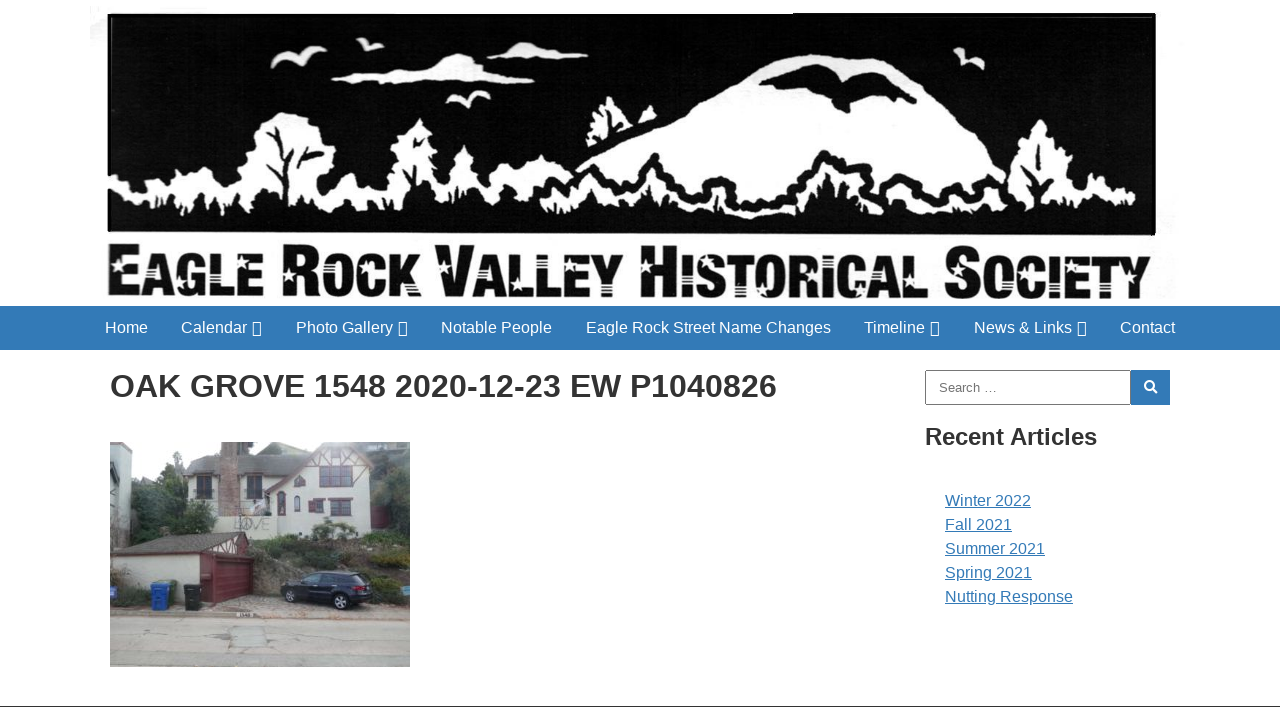

--- FILE ---
content_type: text/html; charset=UTF-8
request_url: https://www.eaglerockhistory.org/oak-grove-1548-2020-12-23-ew-p1040826/
body_size: 9003
content:
<!DOCTYPE html><html dir="ltr" lang="en-US" prefix="og: https://ogp.me/ns#"><head><meta charset="UTF-8"><meta name="viewport" content="width=device-width, initial-scale=1"><link rel="profile" href="http://gmpg.org/xfn/11"><title>OAK GROVE 1548 2020-12-23 EW P1040826 | Eagle Rock Valley Historical Society</title> <!-- All in One SEO 4.9.3 - aioseo.com --><meta name="description" content="December 23, 2020 (EW Photo)" /><meta name="robots" content="max-image-preview:large" /><meta name="author" content="Eric Warren"/><link rel="canonical" href="https://www.eaglerockhistory.org/oak-grove-1548-2020-12-23-ew-p1040826/" /><meta name="generator" content="All in One SEO (AIOSEO) 4.9.3" /><meta property="og:locale" content="en_US" /><meta property="og:site_name" content="Eagle Rock Valley Historical Society |" /><meta property="og:type" content="article" /><meta property="og:title" content="OAK GROVE 1548 2020-12-23 EW P1040826 | Eagle Rock Valley Historical Society" /><meta property="og:url" content="https://www.eaglerockhistory.org/oak-grove-1548-2020-12-23-ew-p1040826/" /><meta property="article:published_time" content="2021-03-07T22:13:42+00:00" /><meta property="article:modified_time" content="2021-03-07T22:18:27+00:00" /><meta name="twitter:card" content="summary" /><meta name="twitter:title" content="OAK GROVE 1548 2020-12-23 EW P1040826 | Eagle Rock Valley Historical Society" /> <script type="application/ld+json" class="aioseo-schema">{"@context":"https:\/\/schema.org","@graph":[{"@type":"BreadcrumbList","@id":"https:\/\/www.eaglerockhistory.org\/oak-grove-1548-2020-12-23-ew-p1040826\/#breadcrumblist","itemListElement":[{"@type":"ListItem","@id":"https:\/\/www.eaglerockhistory.org#listItem","position":1,"name":"Home","item":"https:\/\/www.eaglerockhistory.org","nextItem":{"@type":"ListItem","@id":"https:\/\/www.eaglerockhistory.org\/articles\/category_media\/2020-visions\/#listItem","name":"2020 Visions"}},{"@type":"ListItem","@id":"https:\/\/www.eaglerockhistory.org\/articles\/category_media\/2020-visions\/#listItem","position":2,"name":"2020 Visions","item":"https:\/\/www.eaglerockhistory.org\/articles\/category_media\/2020-visions\/","nextItem":{"@type":"ListItem","@id":"https:\/\/www.eaglerockhistory.org\/oak-grove-1548-2020-12-23-ew-p1040826\/#listItem","name":"OAK GROVE 1548 2020-12-23 EW P1040826"},"previousItem":{"@type":"ListItem","@id":"https:\/\/www.eaglerockhistory.org#listItem","name":"Home"}},{"@type":"ListItem","@id":"https:\/\/www.eaglerockhistory.org\/oak-grove-1548-2020-12-23-ew-p1040826\/#listItem","position":3,"name":"OAK GROVE 1548 2020-12-23 EW P1040826","previousItem":{"@type":"ListItem","@id":"https:\/\/www.eaglerockhistory.org\/articles\/category_media\/2020-visions\/#listItem","name":"2020 Visions"}}]},{"@type":"ItemPage","@id":"https:\/\/www.eaglerockhistory.org\/oak-grove-1548-2020-12-23-ew-p1040826\/#itempage","url":"https:\/\/www.eaglerockhistory.org\/oak-grove-1548-2020-12-23-ew-p1040826\/","name":"OAK GROVE 1548 2020-12-23 EW P1040826 | Eagle Rock Valley Historical Society","description":"December 23, 2020 (EW Photo)","inLanguage":"en-US","isPartOf":{"@id":"https:\/\/www.eaglerockhistory.org\/#website"},"breadcrumb":{"@id":"https:\/\/www.eaglerockhistory.org\/oak-grove-1548-2020-12-23-ew-p1040826\/#breadcrumblist"},"author":{"@id":"https:\/\/www.eaglerockhistory.org\/articles\/author\/eric\/#author"},"creator":{"@id":"https:\/\/www.eaglerockhistory.org\/articles\/author\/eric\/#author"},"datePublished":"2021-03-07T22:13:42-08:00","dateModified":"2021-03-07T22:18:27-08:00"},{"@type":"Organization","@id":"https:\/\/www.eaglerockhistory.org\/#organization","name":"Eagle Rock Valley Historical Society","url":"https:\/\/www.eaglerockhistory.org\/"},{"@type":"Person","@id":"https:\/\/www.eaglerockhistory.org\/articles\/author\/eric\/#author","url":"https:\/\/www.eaglerockhistory.org\/articles\/author\/eric\/","name":"Eric Warren","image":{"@type":"ImageObject","@id":"https:\/\/www.eaglerockhistory.org\/oak-grove-1548-2020-12-23-ew-p1040826\/#authorImage","url":"https:\/\/secure.gravatar.com\/avatar\/6ca52428f59fe7ad298e1d138575a231104e9da0e2c7c7353574e9dc373f4b38?s=96&d=mm&r=g","width":96,"height":96,"caption":"Eric Warren"}},{"@type":"WebSite","@id":"https:\/\/www.eaglerockhistory.org\/#website","url":"https:\/\/www.eaglerockhistory.org\/","name":"Eagle Rock Valley Historical Society","inLanguage":"en-US","publisher":{"@id":"https:\/\/www.eaglerockhistory.org\/#organization"}}]}</script> <!-- All in One SEO --><link rel="alternate" type="application/rss+xml" title="Eagle Rock Valley Historical Society &raquo; OAK GROVE 1548 2020-12-23 EW P1040826 Comments Feed" href="https://www.eaglerockhistory.org/feed/?attachment_id=2079" /><link rel="alternate" title="oEmbed (JSON)" type="application/json+oembed" href="https://www.eaglerockhistory.org/wp-json/oembed/1.0/embed?url=https%3A%2F%2Fwww.eaglerockhistory.org%2Foak-grove-1548-2020-12-23-ew-p1040826%2F" /><link rel="alternate" title="oEmbed (XML)" type="text/xml+oembed" href="https://www.eaglerockhistory.org/wp-json/oembed/1.0/embed?url=https%3A%2F%2Fwww.eaglerockhistory.org%2Foak-grove-1548-2020-12-23-ew-p1040826%2F&#038;format=xml" /><style id='wp-img-auto-sizes-contain-inline-css' type='text/css'>img:is([sizes=auto i],[sizes^="auto," i]){contain-intrinsic-size:3000px 1500px}
/*# sourceURL=wp-img-auto-sizes-contain-inline-css */</style><style id='wp-emoji-styles-inline-css' type='text/css'>img.wp-smiley, img.emoji {
		display: inline !important;
		border: none !important;
		box-shadow: none !important;
		height: 1em !important;
		width: 1em !important;
		margin: 0 0.07em !important;
		vertical-align: -0.1em !important;
		background: none !important;
		padding: 0 !important;
	}
/*# sourceURL=wp-emoji-styles-inline-css */</style><style id='wp-block-library-inline-css' type='text/css'>:root{--wp-block-synced-color:#7a00df;--wp-block-synced-color--rgb:122,0,223;--wp-bound-block-color:var(--wp-block-synced-color);--wp-editor-canvas-background:#ddd;--wp-admin-theme-color:#007cba;--wp-admin-theme-color--rgb:0,124,186;--wp-admin-theme-color-darker-10:#006ba1;--wp-admin-theme-color-darker-10--rgb:0,107,160.5;--wp-admin-theme-color-darker-20:#005a87;--wp-admin-theme-color-darker-20--rgb:0,90,135;--wp-admin-border-width-focus:2px}@media (min-resolution:192dpi){:root{--wp-admin-border-width-focus:1.5px}}.wp-element-button{cursor:pointer}:root .has-very-light-gray-background-color{background-color:#eee}:root .has-very-dark-gray-background-color{background-color:#313131}:root .has-very-light-gray-color{color:#eee}:root .has-very-dark-gray-color{color:#313131}:root .has-vivid-green-cyan-to-vivid-cyan-blue-gradient-background{background:linear-gradient(135deg,#00d084,#0693e3)}:root .has-purple-crush-gradient-background{background:linear-gradient(135deg,#34e2e4,#4721fb 50%,#ab1dfe)}:root .has-hazy-dawn-gradient-background{background:linear-gradient(135deg,#faaca8,#dad0ec)}:root .has-subdued-olive-gradient-background{background:linear-gradient(135deg,#fafae1,#67a671)}:root .has-atomic-cream-gradient-background{background:linear-gradient(135deg,#fdd79a,#004a59)}:root .has-nightshade-gradient-background{background:linear-gradient(135deg,#330968,#31cdcf)}:root .has-midnight-gradient-background{background:linear-gradient(135deg,#020381,#2874fc)}:root{--wp--preset--font-size--normal:16px;--wp--preset--font-size--huge:42px}.has-regular-font-size{font-size:1em}.has-larger-font-size{font-size:2.625em}.has-normal-font-size{font-size:var(--wp--preset--font-size--normal)}.has-huge-font-size{font-size:var(--wp--preset--font-size--huge)}.has-text-align-center{text-align:center}.has-text-align-left{text-align:left}.has-text-align-right{text-align:right}.has-fit-text{white-space:nowrap!important}#end-resizable-editor-section{display:none}.aligncenter{clear:both}.items-justified-left{justify-content:flex-start}.items-justified-center{justify-content:center}.items-justified-right{justify-content:flex-end}.items-justified-space-between{justify-content:space-between}.screen-reader-text{border:0;clip-path:inset(50%);height:1px;margin:-1px;overflow:hidden;padding:0;position:absolute;width:1px;word-wrap:normal!important}.screen-reader-text:focus{background-color:#ddd;clip-path:none;color:#444;display:block;font-size:1em;height:auto;left:5px;line-height:normal;padding:15px 23px 14px;text-decoration:none;top:5px;width:auto;z-index:100000}html :where(.has-border-color){border-style:solid}html :where([style*=border-top-color]){border-top-style:solid}html :where([style*=border-right-color]){border-right-style:solid}html :where([style*=border-bottom-color]){border-bottom-style:solid}html :where([style*=border-left-color]){border-left-style:solid}html :where([style*=border-width]){border-style:solid}html :where([style*=border-top-width]){border-top-style:solid}html :where([style*=border-right-width]){border-right-style:solid}html :where([style*=border-bottom-width]){border-bottom-style:solid}html :where([style*=border-left-width]){border-left-style:solid}html :where(img[class*=wp-image-]){height:auto;max-width:100%}:where(figure){margin:0 0 1em}html :where(.is-position-sticky){--wp-admin--admin-bar--position-offset:var(--wp-admin--admin-bar--height,0px)}@media screen and (max-width:600px){html :where(.is-position-sticky){--wp-admin--admin-bar--position-offset:0px}}

/*# sourceURL=wp-block-library-inline-css */</style><style id='wp-block-heading-inline-css' type='text/css'>h1:where(.wp-block-heading).has-background,h2:where(.wp-block-heading).has-background,h3:where(.wp-block-heading).has-background,h4:where(.wp-block-heading).has-background,h5:where(.wp-block-heading).has-background,h6:where(.wp-block-heading).has-background{padding:1.25em 2.375em}h1.has-text-align-left[style*=writing-mode]:where([style*=vertical-lr]),h1.has-text-align-right[style*=writing-mode]:where([style*=vertical-rl]),h2.has-text-align-left[style*=writing-mode]:where([style*=vertical-lr]),h2.has-text-align-right[style*=writing-mode]:where([style*=vertical-rl]),h3.has-text-align-left[style*=writing-mode]:where([style*=vertical-lr]),h3.has-text-align-right[style*=writing-mode]:where([style*=vertical-rl]),h4.has-text-align-left[style*=writing-mode]:where([style*=vertical-lr]),h4.has-text-align-right[style*=writing-mode]:where([style*=vertical-rl]),h5.has-text-align-left[style*=writing-mode]:where([style*=vertical-lr]),h5.has-text-align-right[style*=writing-mode]:where([style*=vertical-rl]),h6.has-text-align-left[style*=writing-mode]:where([style*=vertical-lr]),h6.has-text-align-right[style*=writing-mode]:where([style*=vertical-rl]){rotate:180deg}
/*# sourceURL=https://www.eaglerockhistory.org/wp-includes/blocks/heading/style.min.css */</style><style id='wp-block-latest-posts-inline-css' type='text/css'>.wp-block-latest-posts{box-sizing:border-box}.wp-block-latest-posts.alignleft{margin-right:2em}.wp-block-latest-posts.alignright{margin-left:2em}.wp-block-latest-posts.wp-block-latest-posts__list{list-style:none}.wp-block-latest-posts.wp-block-latest-posts__list li{clear:both;overflow-wrap:break-word}.wp-block-latest-posts.is-grid{display:flex;flex-wrap:wrap}.wp-block-latest-posts.is-grid li{margin:0 1.25em 1.25em 0;width:100%}@media (min-width:600px){.wp-block-latest-posts.columns-2 li{width:calc(50% - .625em)}.wp-block-latest-posts.columns-2 li:nth-child(2n){margin-right:0}.wp-block-latest-posts.columns-3 li{width:calc(33.33333% - .83333em)}.wp-block-latest-posts.columns-3 li:nth-child(3n){margin-right:0}.wp-block-latest-posts.columns-4 li{width:calc(25% - .9375em)}.wp-block-latest-posts.columns-4 li:nth-child(4n){margin-right:0}.wp-block-latest-posts.columns-5 li{width:calc(20% - 1em)}.wp-block-latest-posts.columns-5 li:nth-child(5n){margin-right:0}.wp-block-latest-posts.columns-6 li{width:calc(16.66667% - 1.04167em)}.wp-block-latest-posts.columns-6 li:nth-child(6n){margin-right:0}}:root :where(.wp-block-latest-posts.is-grid){padding:0}:root :where(.wp-block-latest-posts.wp-block-latest-posts__list){padding-left:0}.wp-block-latest-posts__post-author,.wp-block-latest-posts__post-date{display:block;font-size:.8125em}.wp-block-latest-posts__post-excerpt,.wp-block-latest-posts__post-full-content{margin-bottom:1em;margin-top:.5em}.wp-block-latest-posts__featured-image a{display:inline-block}.wp-block-latest-posts__featured-image img{height:auto;max-width:100%;width:auto}.wp-block-latest-posts__featured-image.alignleft{float:left;margin-right:1em}.wp-block-latest-posts__featured-image.alignright{float:right;margin-left:1em}.wp-block-latest-posts__featured-image.aligncenter{margin-bottom:1em;text-align:center}
/*# sourceURL=https://www.eaglerockhistory.org/wp-includes/blocks/latest-posts/style.min.css */</style><style id='wp-block-group-inline-css' type='text/css'>.wp-block-group{box-sizing:border-box}:where(.wp-block-group.wp-block-group-is-layout-constrained){position:relative}
/*# sourceURL=https://www.eaglerockhistory.org/wp-includes/blocks/group/style.min.css */</style><style id='global-styles-inline-css' type='text/css'>:root{--wp--preset--aspect-ratio--square: 1;--wp--preset--aspect-ratio--4-3: 4/3;--wp--preset--aspect-ratio--3-4: 3/4;--wp--preset--aspect-ratio--3-2: 3/2;--wp--preset--aspect-ratio--2-3: 2/3;--wp--preset--aspect-ratio--16-9: 16/9;--wp--preset--aspect-ratio--9-16: 9/16;--wp--preset--color--black: #000000;--wp--preset--color--cyan-bluish-gray: #abb8c3;--wp--preset--color--white: #ffffff;--wp--preset--color--pale-pink: #f78da7;--wp--preset--color--vivid-red: #cf2e2e;--wp--preset--color--luminous-vivid-orange: #ff6900;--wp--preset--color--luminous-vivid-amber: #fcb900;--wp--preset--color--light-green-cyan: #7bdcb5;--wp--preset--color--vivid-green-cyan: #00d084;--wp--preset--color--pale-cyan-blue: #8ed1fc;--wp--preset--color--vivid-cyan-blue: #0693e3;--wp--preset--color--vivid-purple: #9b51e0;--wp--preset--gradient--vivid-cyan-blue-to-vivid-purple: linear-gradient(135deg,rgb(6,147,227) 0%,rgb(155,81,224) 100%);--wp--preset--gradient--light-green-cyan-to-vivid-green-cyan: linear-gradient(135deg,rgb(122,220,180) 0%,rgb(0,208,130) 100%);--wp--preset--gradient--luminous-vivid-amber-to-luminous-vivid-orange: linear-gradient(135deg,rgb(252,185,0) 0%,rgb(255,105,0) 100%);--wp--preset--gradient--luminous-vivid-orange-to-vivid-red: linear-gradient(135deg,rgb(255,105,0) 0%,rgb(207,46,46) 100%);--wp--preset--gradient--very-light-gray-to-cyan-bluish-gray: linear-gradient(135deg,rgb(238,238,238) 0%,rgb(169,184,195) 100%);--wp--preset--gradient--cool-to-warm-spectrum: linear-gradient(135deg,rgb(74,234,220) 0%,rgb(151,120,209) 20%,rgb(207,42,186) 40%,rgb(238,44,130) 60%,rgb(251,105,98) 80%,rgb(254,248,76) 100%);--wp--preset--gradient--blush-light-purple: linear-gradient(135deg,rgb(255,206,236) 0%,rgb(152,150,240) 100%);--wp--preset--gradient--blush-bordeaux: linear-gradient(135deg,rgb(254,205,165) 0%,rgb(254,45,45) 50%,rgb(107,0,62) 100%);--wp--preset--gradient--luminous-dusk: linear-gradient(135deg,rgb(255,203,112) 0%,rgb(199,81,192) 50%,rgb(65,88,208) 100%);--wp--preset--gradient--pale-ocean: linear-gradient(135deg,rgb(255,245,203) 0%,rgb(182,227,212) 50%,rgb(51,167,181) 100%);--wp--preset--gradient--electric-grass: linear-gradient(135deg,rgb(202,248,128) 0%,rgb(113,206,126) 100%);--wp--preset--gradient--midnight: linear-gradient(135deg,rgb(2,3,129) 0%,rgb(40,116,252) 100%);--wp--preset--font-size--small: 13px;--wp--preset--font-size--medium: 20px;--wp--preset--font-size--large: 36px;--wp--preset--font-size--x-large: 42px;--wp--preset--spacing--20: 0.44rem;--wp--preset--spacing--30: 0.67rem;--wp--preset--spacing--40: 1rem;--wp--preset--spacing--50: 1.5rem;--wp--preset--spacing--60: 2.25rem;--wp--preset--spacing--70: 3.38rem;--wp--preset--spacing--80: 5.06rem;--wp--preset--shadow--natural: 6px 6px 9px rgba(0, 0, 0, 0.2);--wp--preset--shadow--deep: 12px 12px 50px rgba(0, 0, 0, 0.4);--wp--preset--shadow--sharp: 6px 6px 0px rgba(0, 0, 0, 0.2);--wp--preset--shadow--outlined: 6px 6px 0px -3px rgb(255, 255, 255), 6px 6px rgb(0, 0, 0);--wp--preset--shadow--crisp: 6px 6px 0px rgb(0, 0, 0);}:where(.is-layout-flex){gap: 0.5em;}:where(.is-layout-grid){gap: 0.5em;}body .is-layout-flex{display: flex;}.is-layout-flex{flex-wrap: wrap;align-items: center;}.is-layout-flex > :is(*, div){margin: 0;}body .is-layout-grid{display: grid;}.is-layout-grid > :is(*, div){margin: 0;}:where(.wp-block-columns.is-layout-flex){gap: 2em;}:where(.wp-block-columns.is-layout-grid){gap: 2em;}:where(.wp-block-post-template.is-layout-flex){gap: 1.25em;}:where(.wp-block-post-template.is-layout-grid){gap: 1.25em;}.has-black-color{color: var(--wp--preset--color--black) !important;}.has-cyan-bluish-gray-color{color: var(--wp--preset--color--cyan-bluish-gray) !important;}.has-white-color{color: var(--wp--preset--color--white) !important;}.has-pale-pink-color{color: var(--wp--preset--color--pale-pink) !important;}.has-vivid-red-color{color: var(--wp--preset--color--vivid-red) !important;}.has-luminous-vivid-orange-color{color: var(--wp--preset--color--luminous-vivid-orange) !important;}.has-luminous-vivid-amber-color{color: var(--wp--preset--color--luminous-vivid-amber) !important;}.has-light-green-cyan-color{color: var(--wp--preset--color--light-green-cyan) !important;}.has-vivid-green-cyan-color{color: var(--wp--preset--color--vivid-green-cyan) !important;}.has-pale-cyan-blue-color{color: var(--wp--preset--color--pale-cyan-blue) !important;}.has-vivid-cyan-blue-color{color: var(--wp--preset--color--vivid-cyan-blue) !important;}.has-vivid-purple-color{color: var(--wp--preset--color--vivid-purple) !important;}.has-black-background-color{background-color: var(--wp--preset--color--black) !important;}.has-cyan-bluish-gray-background-color{background-color: var(--wp--preset--color--cyan-bluish-gray) !important;}.has-white-background-color{background-color: var(--wp--preset--color--white) !important;}.has-pale-pink-background-color{background-color: var(--wp--preset--color--pale-pink) !important;}.has-vivid-red-background-color{background-color: var(--wp--preset--color--vivid-red) !important;}.has-luminous-vivid-orange-background-color{background-color: var(--wp--preset--color--luminous-vivid-orange) !important;}.has-luminous-vivid-amber-background-color{background-color: var(--wp--preset--color--luminous-vivid-amber) !important;}.has-light-green-cyan-background-color{background-color: var(--wp--preset--color--light-green-cyan) !important;}.has-vivid-green-cyan-background-color{background-color: var(--wp--preset--color--vivid-green-cyan) !important;}.has-pale-cyan-blue-background-color{background-color: var(--wp--preset--color--pale-cyan-blue) !important;}.has-vivid-cyan-blue-background-color{background-color: var(--wp--preset--color--vivid-cyan-blue) !important;}.has-vivid-purple-background-color{background-color: var(--wp--preset--color--vivid-purple) !important;}.has-black-border-color{border-color: var(--wp--preset--color--black) !important;}.has-cyan-bluish-gray-border-color{border-color: var(--wp--preset--color--cyan-bluish-gray) !important;}.has-white-border-color{border-color: var(--wp--preset--color--white) !important;}.has-pale-pink-border-color{border-color: var(--wp--preset--color--pale-pink) !important;}.has-vivid-red-border-color{border-color: var(--wp--preset--color--vivid-red) !important;}.has-luminous-vivid-orange-border-color{border-color: var(--wp--preset--color--luminous-vivid-orange) !important;}.has-luminous-vivid-amber-border-color{border-color: var(--wp--preset--color--luminous-vivid-amber) !important;}.has-light-green-cyan-border-color{border-color: var(--wp--preset--color--light-green-cyan) !important;}.has-vivid-green-cyan-border-color{border-color: var(--wp--preset--color--vivid-green-cyan) !important;}.has-pale-cyan-blue-border-color{border-color: var(--wp--preset--color--pale-cyan-blue) !important;}.has-vivid-cyan-blue-border-color{border-color: var(--wp--preset--color--vivid-cyan-blue) !important;}.has-vivid-purple-border-color{border-color: var(--wp--preset--color--vivid-purple) !important;}.has-vivid-cyan-blue-to-vivid-purple-gradient-background{background: var(--wp--preset--gradient--vivid-cyan-blue-to-vivid-purple) !important;}.has-light-green-cyan-to-vivid-green-cyan-gradient-background{background: var(--wp--preset--gradient--light-green-cyan-to-vivid-green-cyan) !important;}.has-luminous-vivid-amber-to-luminous-vivid-orange-gradient-background{background: var(--wp--preset--gradient--luminous-vivid-amber-to-luminous-vivid-orange) !important;}.has-luminous-vivid-orange-to-vivid-red-gradient-background{background: var(--wp--preset--gradient--luminous-vivid-orange-to-vivid-red) !important;}.has-very-light-gray-to-cyan-bluish-gray-gradient-background{background: var(--wp--preset--gradient--very-light-gray-to-cyan-bluish-gray) !important;}.has-cool-to-warm-spectrum-gradient-background{background: var(--wp--preset--gradient--cool-to-warm-spectrum) !important;}.has-blush-light-purple-gradient-background{background: var(--wp--preset--gradient--blush-light-purple) !important;}.has-blush-bordeaux-gradient-background{background: var(--wp--preset--gradient--blush-bordeaux) !important;}.has-luminous-dusk-gradient-background{background: var(--wp--preset--gradient--luminous-dusk) !important;}.has-pale-ocean-gradient-background{background: var(--wp--preset--gradient--pale-ocean) !important;}.has-electric-grass-gradient-background{background: var(--wp--preset--gradient--electric-grass) !important;}.has-midnight-gradient-background{background: var(--wp--preset--gradient--midnight) !important;}.has-small-font-size{font-size: var(--wp--preset--font-size--small) !important;}.has-medium-font-size{font-size: var(--wp--preset--font-size--medium) !important;}.has-large-font-size{font-size: var(--wp--preset--font-size--large) !important;}.has-x-large-font-size{font-size: var(--wp--preset--font-size--x-large) !important;}
/*# sourceURL=global-styles-inline-css */</style><style id='classic-theme-styles-inline-css' type='text/css'>/*! This file is auto-generated */
.wp-block-button__link{color:#fff;background-color:#32373c;border-radius:9999px;box-shadow:none;text-decoration:none;padding:calc(.667em + 2px) calc(1.333em + 2px);font-size:1.125em}.wp-block-file__button{background:#32373c;color:#fff;text-decoration:none}
/*# sourceURL=/wp-includes/css/classic-themes.min.css */</style><link rel='stylesheet' id='pdfp-public-css' href='https://www.eaglerockhistory.org/wp-content/cache/autoptimize/css/autoptimize_single_ff9b6a7a88f3eb76e9a22b3af61f83f8.css?ver=1769914649' type='text/css' media='all' /><link rel='stylesheet' id='vsel-styles-css' href='https://www.eaglerockhistory.org/wp-content/plugins/very-simple-event-list/css/vsel-style.min.css?ver=6.9' type='text/css' media='all' /><link rel='stylesheet' id='wp-mcm-styles-css' href='https://www.eaglerockhistory.org/wp-content/cache/autoptimize/css/autoptimize_single_b010dbcb1ede2ee47ed9fbb3eda39544.css?ver=2.5.0.1' type='text/css' media='all' /><link rel='stylesheet' id='font-awesome-5-css' href='https://www.eaglerockhistory.org/wp-content/plugins/bb-plugin/fonts/fontawesome/5.15.4/css/all.min.css?ver=2.10.0.6' type='text/css' media='all' /><link rel='stylesheet' id='font-awesome-css' href='https://www.eaglerockhistory.org/wp-content/plugins/bb-plugin/fonts/fontawesome/5.15.4/css/v4-shims.min.css?ver=2.10.0.6' type='text/css' media='all' /><link rel='stylesheet' id='eaglerockhistory-css' href='https://www.eaglerockhistory.org/wp-content/cache/autoptimize/css/autoptimize_single_be3e06664cf0df24870744205cec904e.css?ver=1.0' type='text/css' media='all' /> <script defer type="text/javascript" src="https://ajax.googleapis.com/ajax/libs/jquery/2.2.4/jquery.min.js?ver=2.2.4" id="jquery-js"></script> <link rel="https://api.w.org/" href="https://www.eaglerockhistory.org/wp-json/" /><link rel="alternate" title="JSON" type="application/json" href="https://www.eaglerockhistory.org/wp-json/wp/v2/media/2079" /><link rel="EditURI" type="application/rsd+xml" title="RSD" href="https://www.eaglerockhistory.org/xmlrpc.php?rsd" /><meta name="generator" content="WordPress 6.9" /><link rel='shortlink' href='https://www.eaglerockhistory.org/?p=2079' /><style></style> <script type="text/javascript">(function(url){
	if(/(?:Chrome\/26\.0\.1410\.63 Safari\/537\.31|WordfenceTestMonBot)/.test(navigator.userAgent)){ return; }
	var addEvent = function(evt, handler) {
		if (window.addEventListener) {
			document.addEventListener(evt, handler, false);
		} else if (window.attachEvent) {
			document.attachEvent('on' + evt, handler);
		}
	};
	var removeEvent = function(evt, handler) {
		if (window.removeEventListener) {
			document.removeEventListener(evt, handler, false);
		} else if (window.detachEvent) {
			document.detachEvent('on' + evt, handler);
		}
	};
	var evts = 'contextmenu dblclick drag dragend dragenter dragleave dragover dragstart drop keydown keypress keyup mousedown mousemove mouseout mouseover mouseup mousewheel scroll'.split(' ');
	var logHuman = function() {
		if (window.wfLogHumanRan) { return; }
		window.wfLogHumanRan = true;
		var wfscr = document.createElement('script');
		wfscr.type = 'text/javascript';
		wfscr.async = true;
		wfscr.src = url + '&r=' + Math.random();
		(document.getElementsByTagName('head')[0]||document.getElementsByTagName('body')[0]).appendChild(wfscr);
		for (var i = 0; i < evts.length; i++) {
			removeEvent(evts[i], logHuman);
		}
	};
	for (var i = 0; i < evts.length; i++) {
		addEvent(evts[i], logHuman);
	}
})('//www.eaglerockhistory.org/?wordfence_lh=1&hid=412158E055F74AD84560B9F4CB72D535');</script></head><body class="attachment wp-singular attachment-template-default single single-attachment postid-2079 attachmentid-2079 attachment-jpeg wp-theme-eaglerockhistory fl-builder-2-10-0-6 fl-no-js"><div class="site"><header class="site__header"><div class="site__header__logo"> <a href="https://www.eaglerockhistory.org/"> <img src="https://www.eaglerockhistory.org/wp-content/themes/eaglerockhistory/assets/images/logo.jpg" alt="Eagle Rock Valley Historical Society"> </a></div> <button title="Toggle Menu" class="menu-toggle">Menu <i class="fa fa-bars"></i></button><nav class="site__menu"><ul id="menu-main-menu" class="menu"><li id="menu-item-21" class="menu-item menu-item-type-post_type menu-item-object-page menu-item-home menu-item-21"><a href="https://www.eaglerockhistory.org/">Home</a></li><li id="menu-item-108" class="menu-item menu-item-type-custom menu-item-object-custom menu-item-has-children menu-item-108"><a href="#">Calendar</a><ul class="sub-menu"><li id="menu-item-22" class="menu-item menu-item-type-post_type menu-item-object-page menu-item-22"><a href="https://www.eaglerockhistory.org/calendar/">Upcoming Events</a></li><li id="menu-item-109" class="menu-item menu-item-type-post_type menu-item-object-page menu-item-109"><a href="https://www.eaglerockhistory.org/calendar/past-events/">Past Events</a></li></ul></li><li id="menu-item-976" class="menu-item menu-item-type-custom menu-item-object-custom menu-item-has-children menu-item-976"><a href="#">Photo Gallery</a><ul class="sub-menu"><li id="menu-item-1219" class="menu-item menu-item-type-post_type menu-item-object-page menu-item-1219"><a href="https://www.eaglerockhistory.org/gallery/the-eagle-rock/">The Eagle Rock</a></li><li id="menu-item-969" class="menu-item menu-item-type-post_type menu-item-object-page menu-item-969"><a href="https://www.eaglerockhistory.org/gallery/schools/">Schools</a></li><li id="menu-item-977" class="menu-item menu-item-type-post_type menu-item-object-page menu-item-977"><a href="https://www.eaglerockhistory.org/gallery/eagle-rock-carnegie-library/">Eagle Rock’s Libraries</a></li><li id="menu-item-968" class="menu-item menu-item-type-post_type menu-item-object-page menu-item-968"><a href="https://www.eaglerockhistory.org/gallery/parks/">Parks</a></li><li id="menu-item-971" class="menu-item menu-item-type-post_type menu-item-object-page menu-item-971"><a href="https://www.eaglerockhistory.org/gallery/eagle-rocks-rose-parade-floats/">Eagle Rock’s Rose Parade Floats</a></li><li id="menu-item-970" class="menu-item menu-item-type-post_type menu-item-object-page menu-item-970"><a href="https://www.eaglerockhistory.org/gallery/boy-scouts-in-eagle-rock/">Boy Scouts in Eagle Rock</a></li><li id="menu-item-967" class="menu-item menu-item-type-post_type menu-item-object-page menu-item-967"><a href="https://www.eaglerockhistory.org/gallery/people-places-and-blimps/">People, Places and Blimps</a></li><li id="menu-item-1934" class="menu-item menu-item-type-post_type menu-item-object-page menu-item-1934"><a href="https://www.eaglerockhistory.org/sic-transit-eagle-rock/">Sic Transit Eagle Rock</a></li><li id="menu-item-2281" class="menu-item menu-item-type-post_type menu-item-object-page menu-item-2281"><a href="https://www.eaglerockhistory.org/historical-history-60-years/">Historical History-60+ Years</a></li><li id="menu-item-2091" class="menu-item menu-item-type-post_type menu-item-object-page menu-item-2091"><a href="https://www.eaglerockhistory.org/2020-visions/">2020+ VISIONS</a></li></ul></li><li id="menu-item-342" class="menu-item menu-item-type-custom menu-item-object-custom menu-item-342"><a href="/notable">Notable People</a></li><li id="menu-item-1797" class="menu-item menu-item-type-post_type menu-item-object-page menu-item-1797"><a href="https://www.eaglerockhistory.org/1728-2/">Eagle Rock Street Name Changes</a></li><li id="menu-item-53" class="menu-item menu-item-type-custom menu-item-object-custom menu-item-has-children menu-item-53"><a href="#">Timeline</a><ul class="sub-menu"><li id="menu-item-821" class="menu-item menu-item-type-custom menu-item-object-custom menu-item-821"><a href="/timeline">Important Dates</a></li><li id="menu-item-54" class="menu-item menu-item-type-post_type menu-item-object-page menu-item-54"><a href="https://www.eaglerockhistory.org/short-history/">Short History</a></li></ul></li><li id="menu-item-150" class="menu-item menu-item-type-custom menu-item-object-custom menu-item-has-children menu-item-150"><a href="#">News &amp; Links</a><ul class="sub-menu"><li id="menu-item-154" class="menu-item menu-item-type-custom menu-item-object-custom menu-item-154"><a href="/newsletter">Newsletter</a></li><li id="menu-item-29" class="menu-item menu-item-type-post_type menu-item-object-page menu-item-29"><a href="https://www.eaglerockhistory.org/useful-links/">Useful Links</a></li></ul></li><li id="menu-item-23" class="menu-item menu-item-type-post_type menu-item-object-page menu-item-23"><a href="https://www.eaglerockhistory.org/contact-us/">Contact</a></li></ul></nav></header><section class="site__content"><div class="columns"><div class="columns__main"><article id="post-2079" class="post--full h-entry post-2079 attachment type-attachment status-inherit hentry category_media-2020-visions"><h1 class="post__title entry-title p-name">OAK GROVE 1548 2020-12-23 EW P1040826</h1><div class="post__content entry-content e-content"><p class="attachment"><a href='https://www.eaglerockhistory.org/wp-content/uploads/2021/03/OAK-GROVE-1548-2020-12-23-EW-P1040826-scaled.jpg'><img fetchpriority="high" decoding="async" width="300" height="225" src="https://www.eaglerockhistory.org/wp-content/uploads/2021/03/OAK-GROVE-1548-2020-12-23-EW-P1040826-300x225.jpg" class="attachment-medium size-medium" alt="" srcset="https://www.eaglerockhistory.org/wp-content/uploads/2021/03/OAK-GROVE-1548-2020-12-23-EW-P1040826-300x225.jpg 300w, https://www.eaglerockhistory.org/wp-content/uploads/2021/03/OAK-GROVE-1548-2020-12-23-EW-P1040826-1024x768.jpg 1024w, https://www.eaglerockhistory.org/wp-content/uploads/2021/03/OAK-GROVE-1548-2020-12-23-EW-P1040826-768x576.jpg 768w, https://www.eaglerockhistory.org/wp-content/uploads/2021/03/OAK-GROVE-1548-2020-12-23-EW-P1040826-1536x1152.jpg 1536w, https://www.eaglerockhistory.org/wp-content/uploads/2021/03/OAK-GROVE-1548-2020-12-23-EW-P1040826-2048x1536.jpg 2048w" sizes="(max-width: 300px) 100vw, 300px" /></a></p></div></article></div><div class="columns__sidebar"><section id="search-3" class="widget widget--sidebar widget_search"><form role="search" method="get" class="search-form" action="https://www.eaglerockhistory.org/"> <input type="search" class="search-field" placeholder="Search &hellip;" value="" name="s" /> <button type="submit" class="search-submit"><i class="fa fa-search"></i></button></form></section><section id="block-2" class="widget widget--sidebar widget_block"><h2 class="wp-block-heading">Recent Articles</h2></section><section id="block-3" class="widget widget--sidebar widget_block"><div class="wp-block-group"><div class="wp-block-group__inner-container is-layout-flow wp-block-group-is-layout-flow"><ul class="wp-block-latest-posts__list wp-block-latest-posts"><li><a class="wp-block-latest-posts__post-title" href="https://www.eaglerockhistory.org/articles/winter-2022/">Winter 2022</a></li><li><a class="wp-block-latest-posts__post-title" href="https://www.eaglerockhistory.org/articles/fall-2021/">Fall 2021</a></li><li><a class="wp-block-latest-posts__post-title" href="https://www.eaglerockhistory.org/articles/summer-2021/">Summer 2021</a></li><li><a class="wp-block-latest-posts__post-title" href="https://www.eaglerockhistory.org/articles/spring-2021/">Spring 2021</a></li><li><a class="wp-block-latest-posts__post-title" href="https://www.eaglerockhistory.org/articles/nutting-response/">Nutting Response</a></li></ul></div></div></section></div></div></section><footer class="site__footer"><div class="site__footer__container"><div class="site__footer__left"><section id="text-2" class="widget site__footer__section widget_text"><div class="textwidget">The Center for the Arts, Eagle Rock<br> 2225 Colorado Blvd.<br> Eagle Rock, CA 90041</div></section></div><div class="site__footer__right"><section class="site__footer__section site__footer__section--social"><h3>Connect</h3><ul class="menu"><li class="social-link social-link--facebook"> <a href="https://www.facebook.com/Eagle-Rock-Valley-Historical-Society-180347936233"> <span class="fa-stack fa-lg"> <i class="fa fa-circle fa-stack-2x"></i> <i class="fa fa-facebook fa-stack-1x fa-inverse"></i> </span> </a></li></ul></section></div></div><div class="site__footer--copyright"><div class="site__footer__container"><div class="site__footer__left"><div class="site__footer__section site__footer__section--copyright"> © 2026, Eagle Rock Valley Historical Society</div></div><div class="site__footer__right"> <!-- digital canvas link removed --></div></div></div></footer></div> <script type="speculationrules">{"prefetch":[{"source":"document","where":{"and":[{"href_matches":"/*"},{"not":{"href_matches":["/wp-*.php","/wp-admin/*","/wp-content/uploads/*","/wp-content/*","/wp-content/plugins/*","/wp-content/themes/eaglerockhistory/*","/*\\?(.+)"]}},{"not":{"selector_matches":"a[rel~=\"nofollow\"]"}},{"not":{"selector_matches":".no-prefetch, .no-prefetch a"}}]},"eagerness":"conservative"}]}</script> <script defer type="text/javascript" src="https://www.eaglerockhistory.org/wp-content/cache/autoptimize/js/autoptimize_single_99a441c7f36c7a6bf8ae621cc9eb7e4d.js?ver=1.0" id="menu-js"></script> <script id="wp-emoji-settings" type="application/json">{"baseUrl":"https://s.w.org/images/core/emoji/17.0.2/72x72/","ext":".png","svgUrl":"https://s.w.org/images/core/emoji/17.0.2/svg/","svgExt":".svg","source":{"concatemoji":"https://www.eaglerockhistory.org/wp-includes/js/wp-emoji-release.min.js?ver=6.9"}}</script> <script type="module">/* <![CDATA[ */
/*! This file is auto-generated */
const a=JSON.parse(document.getElementById("wp-emoji-settings").textContent),o=(window._wpemojiSettings=a,"wpEmojiSettingsSupports"),s=["flag","emoji"];function i(e){try{var t={supportTests:e,timestamp:(new Date).valueOf()};sessionStorage.setItem(o,JSON.stringify(t))}catch(e){}}function c(e,t,n){e.clearRect(0,0,e.canvas.width,e.canvas.height),e.fillText(t,0,0);t=new Uint32Array(e.getImageData(0,0,e.canvas.width,e.canvas.height).data);e.clearRect(0,0,e.canvas.width,e.canvas.height),e.fillText(n,0,0);const a=new Uint32Array(e.getImageData(0,0,e.canvas.width,e.canvas.height).data);return t.every((e,t)=>e===a[t])}function p(e,t){e.clearRect(0,0,e.canvas.width,e.canvas.height),e.fillText(t,0,0);var n=e.getImageData(16,16,1,1);for(let e=0;e<n.data.length;e++)if(0!==n.data[e])return!1;return!0}function u(e,t,n,a){switch(t){case"flag":return n(e,"\ud83c\udff3\ufe0f\u200d\u26a7\ufe0f","\ud83c\udff3\ufe0f\u200b\u26a7\ufe0f")?!1:!n(e,"\ud83c\udde8\ud83c\uddf6","\ud83c\udde8\u200b\ud83c\uddf6")&&!n(e,"\ud83c\udff4\udb40\udc67\udb40\udc62\udb40\udc65\udb40\udc6e\udb40\udc67\udb40\udc7f","\ud83c\udff4\u200b\udb40\udc67\u200b\udb40\udc62\u200b\udb40\udc65\u200b\udb40\udc6e\u200b\udb40\udc67\u200b\udb40\udc7f");case"emoji":return!a(e,"\ud83e\u1fac8")}return!1}function f(e,t,n,a){let r;const o=(r="undefined"!=typeof WorkerGlobalScope&&self instanceof WorkerGlobalScope?new OffscreenCanvas(300,150):document.createElement("canvas")).getContext("2d",{willReadFrequently:!0}),s=(o.textBaseline="top",o.font="600 32px Arial",{});return e.forEach(e=>{s[e]=t(o,e,n,a)}),s}function r(e){var t=document.createElement("script");t.src=e,t.defer=!0,document.head.appendChild(t)}a.supports={everything:!0,everythingExceptFlag:!0},new Promise(t=>{let n=function(){try{var e=JSON.parse(sessionStorage.getItem(o));if("object"==typeof e&&"number"==typeof e.timestamp&&(new Date).valueOf()<e.timestamp+604800&&"object"==typeof e.supportTests)return e.supportTests}catch(e){}return null}();if(!n){if("undefined"!=typeof Worker&&"undefined"!=typeof OffscreenCanvas&&"undefined"!=typeof URL&&URL.createObjectURL&&"undefined"!=typeof Blob)try{var e="postMessage("+f.toString()+"("+[JSON.stringify(s),u.toString(),c.toString(),p.toString()].join(",")+"));",a=new Blob([e],{type:"text/javascript"});const r=new Worker(URL.createObjectURL(a),{name:"wpTestEmojiSupports"});return void(r.onmessage=e=>{i(n=e.data),r.terminate(),t(n)})}catch(e){}i(n=f(s,u,c,p))}t(n)}).then(e=>{for(const n in e)a.supports[n]=e[n],a.supports.everything=a.supports.everything&&a.supports[n],"flag"!==n&&(a.supports.everythingExceptFlag=a.supports.everythingExceptFlag&&a.supports[n]);var t;a.supports.everythingExceptFlag=a.supports.everythingExceptFlag&&!a.supports.flag,a.supports.everything||((t=a.source||{}).concatemoji?r(t.concatemoji):t.wpemoji&&t.twemoji&&(r(t.twemoji),r(t.wpemoji)))});
//# sourceURL=https://www.eaglerockhistory.org/wp-includes/js/wp-emoji-loader.min.js
/* ]]> */</script> </body></html>